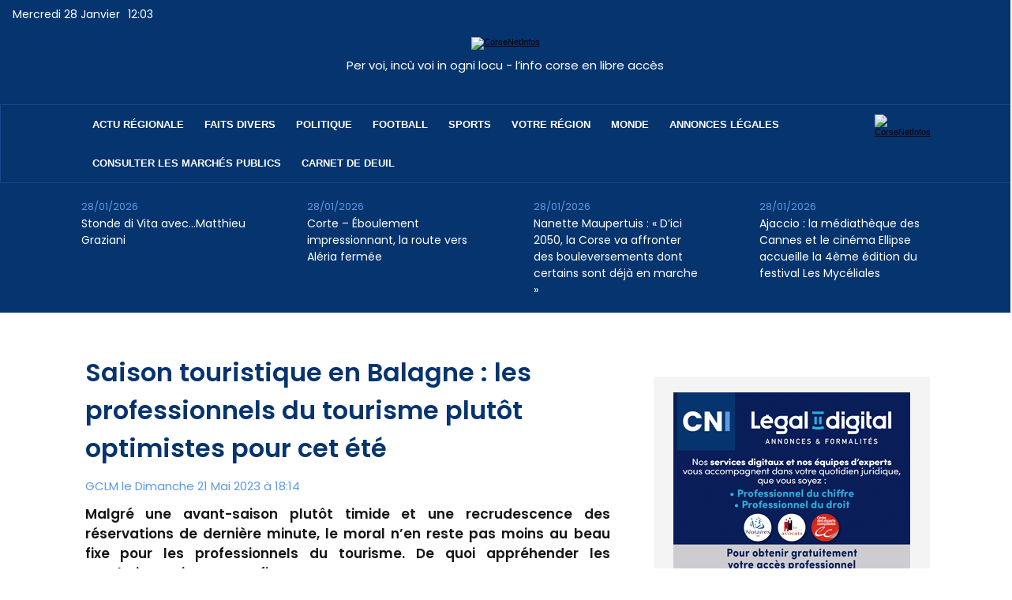

--- FILE ---
content_type: text/html; charset=utf-8
request_url: https://www.google.com/recaptcha/api2/aframe
body_size: 268
content:
<!DOCTYPE HTML><html><head><meta http-equiv="content-type" content="text/html; charset=UTF-8"></head><body><script nonce="KRMaznT6I0zOk8K636Er4Q">/** Anti-fraud and anti-abuse applications only. See google.com/recaptcha */ try{var clients={'sodar':'https://pagead2.googlesyndication.com/pagead/sodar?'};window.addEventListener("message",function(a){try{if(a.source===window.parent){var b=JSON.parse(a.data);var c=clients[b['id']];if(c){var d=document.createElement('img');d.src=c+b['params']+'&rc='+(localStorage.getItem("rc::a")?sessionStorage.getItem("rc::b"):"");window.document.body.appendChild(d);sessionStorage.setItem("rc::e",parseInt(sessionStorage.getItem("rc::e")||0)+1);localStorage.setItem("rc::h",'1769601805242');}}}catch(b){}});window.parent.postMessage("_grecaptcha_ready", "*");}catch(b){}</script></body></html>

--- FILE ---
content_type: text/css
request_url: https://www.corsenetinfos.corsica/var/style/style.73028198.css?v=1757526251
body_size: 339
content:
/* article_connexe 73028198 */
.mod_73028198 {
	 border-top: 1px solid #ADADAD;
	 position: relative;
}

.mod_73028198 .entete{
	 background-image: none;
	 height: auto;
	 _filter: none;
	 margin: 0;
	 border-left: 1px solid #ADADAD;
	 border-right: 1px solid #ADADAD;
	 border-bottom: 1px solid #ADADAD;
	 position: relative;
	 margin: 0;
	 padding: 0;
	 text-align: left;
	 text-decoration: none;
	 color: #151515;
	 font: bold  15px "Arial", sans-serif;
}

.mod_73028198 ul{
	 list-style: none;
}

.mod_73028198 .cel1{
	 position: relative;
	 padding: 20px 30px;
}

.mod_73028198 .titre, .mod_73028198 .titre a{
	 text-align: left;
	 text-decoration: none;
	 color: #255EA3;
	 font: bold  24px "Arial", sans-serif;
}

.mod_73028198 .titre a:hover{
	 text-decoration: none;
	 background: transparent;
	 font-weight: bold;
}

